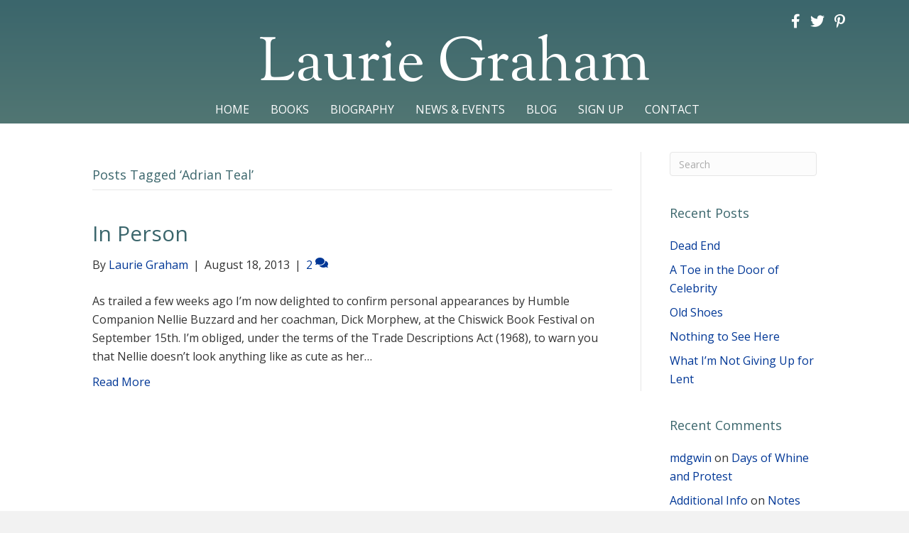

--- FILE ---
content_type: text/html; charset=UTF-8
request_url: https://lauriegraham.com/tag/adrian-teal/
body_size: 9749
content:
<!DOCTYPE html>
<html lang="en-US">
<head>
<meta charset="UTF-8" />
<meta name='viewport' content='width=device-width, initial-scale=1.0' />
<meta http-equiv='X-UA-Compatible' content='IE=edge' />
<link rel="profile" href="https://gmpg.org/xfn/11" />
<meta name='robots' content='index, follow, max-image-preview:large, max-snippet:-1, max-video-preview:-1' />

            <script data-no-defer="1" data-ezscrex="false" data-cfasync="false" data-pagespeed-no-defer data-cookieconsent="ignore">
                var ctPublicFunctions = {"_ajax_nonce":"ea255249f4","_rest_nonce":"3c0c069c85","_ajax_url":"\/wp-admin\/admin-ajax.php","_rest_url":"https:\/\/lauriegraham.com\/wp-json\/","data__cookies_type":"native","data__ajax_type":"rest","data__bot_detector_enabled":0,"data__frontend_data_log_enabled":1,"cookiePrefix":"","wprocket_detected":false,"host_url":"lauriegraham.com","text__ee_click_to_select":"Click to select the whole data","text__ee_original_email":"The complete one is","text__ee_got_it":"Got it","text__ee_blocked":"Blocked","text__ee_cannot_connect":"Cannot connect","text__ee_cannot_decode":"Can not decode email. Unknown reason","text__ee_email_decoder":"CleanTalk email decoder","text__ee_wait_for_decoding":"The magic is on the way!","text__ee_decoding_process":"Please wait a few seconds while we decode the contact data."}
            </script>
        
            <script data-no-defer="1" data-ezscrex="false" data-cfasync="false" data-pagespeed-no-defer data-cookieconsent="ignore">
                var ctPublic = {"_ajax_nonce":"ea255249f4","settings__forms__check_internal":"0","settings__forms__check_external":"0","settings__forms__force_protection":0,"settings__forms__search_test":"1","settings__forms__wc_add_to_cart":0,"settings__data__bot_detector_enabled":0,"settings__sfw__anti_crawler":0,"blog_home":"https:\/\/lauriegraham.com\/","pixel__setting":"0","pixel__enabled":false,"pixel__url":null,"data__email_check_before_post":1,"data__email_check_exist_post":0,"data__cookies_type":"native","data__key_is_ok":true,"data__visible_fields_required":true,"wl_brandname":"Anti-Spam by CleanTalk","wl_brandname_short":"CleanTalk","ct_checkjs_key":492376172,"emailEncoderPassKey":"6ae87bcad751019bb5b6b461a54f05a2","bot_detector_forms_excluded":"W10=","advancedCacheExists":false,"varnishCacheExists":false,"wc_ajax_add_to_cart":false}
            </script>
        
	<!-- This site is optimized with the Yoast SEO plugin v26.8 - https://yoast.com/product/yoast-seo-wordpress/ -->
	<title>Adrian Teal Archives - Laurie Graham</title>
	<link rel="canonical" href="https://lauriegraham.com/tag/adrian-teal/" />
	<meta property="og:locale" content="en_US" />
	<meta property="og:type" content="article" />
	<meta property="og:title" content="Adrian Teal Archives - Laurie Graham" />
	<meta property="og:url" content="https://lauriegraham.com/tag/adrian-teal/" />
	<meta property="og:site_name" content="Laurie Graham" />
	<meta name="twitter:card" content="summary_large_image" />
	<meta name="twitter:site" content="@LaurieGraham47" />
	<script type="application/ld+json" class="yoast-schema-graph">{"@context":"https://schema.org","@graph":[{"@type":"CollectionPage","@id":"https://lauriegraham.com/tag/adrian-teal/","url":"https://lauriegraham.com/tag/adrian-teal/","name":"Adrian Teal Archives - Laurie Graham","isPartOf":{"@id":"https://lauriegraham.com/#website"},"breadcrumb":{"@id":"https://lauriegraham.com/tag/adrian-teal/#breadcrumb"},"inLanguage":"en-US"},{"@type":"BreadcrumbList","@id":"https://lauriegraham.com/tag/adrian-teal/#breadcrumb","itemListElement":[{"@type":"ListItem","position":1,"name":"Home","item":"https://lauriegraham.com/"},{"@type":"ListItem","position":2,"name":"Adrian Teal"}]},{"@type":"WebSite","@id":"https://lauriegraham.com/#website","url":"https://lauriegraham.com/","name":"Laurie Graham","description":"Author","potentialAction":[{"@type":"SearchAction","target":{"@type":"EntryPoint","urlTemplate":"https://lauriegraham.com/?s={search_term_string}"},"query-input":{"@type":"PropertyValueSpecification","valueRequired":true,"valueName":"search_term_string"}}],"inLanguage":"en-US"}]}</script>
	<!-- / Yoast SEO plugin. -->


<link rel='dns-prefetch' href='//fonts.googleapis.com' />
<link href='https://fonts.gstatic.com' crossorigin rel='preconnect' />
<link rel="alternate" type="application/rss+xml" title="Laurie Graham &raquo; Feed" href="https://lauriegraham.com/feed/" />
<link rel="alternate" type="application/rss+xml" title="Laurie Graham &raquo; Comments Feed" href="https://lauriegraham.com/comments/feed/" />
<link rel="alternate" type="application/rss+xml" title="Laurie Graham &raquo; Adrian Teal Tag Feed" href="https://lauriegraham.com/tag/adrian-teal/feed/" />
<style id='wp-img-auto-sizes-contain-inline-css'>
img:is([sizes=auto i],[sizes^="auto," i]){contain-intrinsic-size:3000px 1500px}
/*# sourceURL=wp-img-auto-sizes-contain-inline-css */
</style>
<link rel='stylesheet' id='cleantalk-public-css-css' href='https://lauriegraham.com/wp-content/plugins/cleantalk-spam-protect/css/cleantalk-public.min.css?ver=6.70.1_1766151937' media='all' />
<link rel='stylesheet' id='cleantalk-email-decoder-css-css' href='https://lauriegraham.com/wp-content/plugins/cleantalk-spam-protect/css/cleantalk-email-decoder.min.css?ver=6.70.1_1766151937' media='all' />
<link rel='stylesheet' id='font-awesome-5-css' href='https://lauriegraham.com/wp-content/plugins/bb-plugin/fonts/fontawesome/5.15.4/css/all.min.css?ver=2.10.0.5' media='all' />
<link rel='stylesheet' id='font-awesome-css' href='https://lauriegraham.com/wp-content/plugins/bb-plugin/fonts/fontawesome/5.15.4/css/v4-shims.min.css?ver=2.10.0.5' media='all' />
<link rel='stylesheet' id='fl-builder-layout-bundle-da2c8b5e615bf3b3fe9e4e64ac3341b6-css' href='https://lauriegraham.com/wp-content/uploads/bb-plugin/cache/da2c8b5e615bf3b3fe9e4e64ac3341b6-layout-bundle.css?ver=2.10.0.5-1.5.2.1' media='all' />
<link rel='stylesheet' id='jquery-magnificpopup-css' href='https://lauriegraham.com/wp-content/plugins/bb-plugin/css/jquery.magnificpopup.min.css?ver=2.10.0.5' media='all' />
<link rel='stylesheet' id='bootstrap-css' href='https://lauriegraham.com/wp-content/themes/bb-theme/css/bootstrap.min.css?ver=1.7.19.1' media='all' />
<link rel='stylesheet' id='fl-automator-skin-css' href='https://lauriegraham.com/wp-content/uploads/bb-theme/skin-6934551f835d5.css?ver=1.7.19.1' media='all' />
<link rel='stylesheet' id='pp-animate-css' href='https://lauriegraham.com/wp-content/plugins/bbpowerpack/assets/css/animate.min.css?ver=3.5.1' media='all' />
<link rel='stylesheet' id='fl-builder-google-fonts-e854f2b8f974e837fa6b8f33b131a288-css' href='//fonts.googleapis.com/css?family=Open+Sans%3A300%2C400%2C700%2C400%7CSorts+Mill+Goudy%3A400&#038;ver=6.9' media='all' />
<script src="https://lauriegraham.com/wp-content/plugins/cleantalk-spam-protect/js/apbct-public-bundle_gathering.min.js?ver=6.70.1_1766151937" id="apbct-public-bundle_gathering.min-js-js"></script>
<script src="https://lauriegraham.com/wp-includes/js/jquery/jquery.min.js?ver=3.7.1" id="jquery-core-js"></script>
<script src="https://lauriegraham.com/wp-includes/js/jquery/jquery-migrate.min.js?ver=3.4.1" id="jquery-migrate-js"></script>
<link rel="https://api.w.org/" href="https://lauriegraham.com/wp-json/" /><link rel="alternate" title="JSON" type="application/json" href="https://lauriegraham.com/wp-json/wp/v2/tags/79" /><link rel="EditURI" type="application/rsd+xml" title="RSD" href="https://lauriegraham.com/xmlrpc.php?rsd" />
		<script>
			var bb_powerpack = {
				version: '2.40.10',
				getAjaxUrl: function() { return atob( 'aHR0cHM6Ly9sYXVyaWVncmFoYW0uY29tL3dwLWFkbWluL2FkbWluLWFqYXgucGhw' ); },
				callback: function() {},
				mapMarkerData: {},
				post_id: '2771',
				search_term: '',
				current_page: 'https://lauriegraham.com/tag/adrian-teal/',
				conditionals: {
					is_front_page: false,
					is_home: false,
					is_archive: true,
					current_post_type: '',
					is_tax: false,
										current_tax: 'post_tag',
					current_term: 'adrian-teal',
										is_author: false,
					current_author: false,
					is_search: false,
									}
			};
		</script>
		<style>.recentcomments a{display:inline !important;padding:0 !important;margin:0 !important;}</style></head>
<body class="archive tag tag-adrian-teal tag-79 wp-theme-bb-theme fl-builder-2-10-0-5 fl-themer-1-5-2-1 fl-theme-1-7-19-1 fl-no-js fl-theme-builder-header fl-theme-builder-header-header fl-theme-builder-footer fl-theme-builder-footer-footer fl-framework-bootstrap fl-preset-default fl-full-width fl-search-active" itemscope="itemscope" itemtype="https://schema.org/WebPage">
<a aria-label="Skip to content" class="fl-screen-reader-text" href="#fl-main-content">Skip to content</a><div class="fl-page">
	<header class="fl-builder-content fl-builder-content-51 fl-builder-global-templates-locked" data-post-id="51" data-type="header" data-sticky="0" data-sticky-on="" data-sticky-breakpoint="medium" data-shrink="0" data-overlay="0" data-overlay-bg="transparent" data-shrink-image-height="50px" role="banner" itemscope="itemscope" itemtype="http://schema.org/WPHeader"><div class="fl-row fl-row-full-width fl-row-bg-gradient fl-node-5ad3c724d3840 fl-row-default-height fl-row-align-center" data-node="5ad3c724d3840">
	<div class="fl-row-content-wrap">
						<div class="fl-row-content fl-row-fixed-width fl-node-content">
		
<div class="fl-col-group fl-node-5ad3c724d388b fl-col-group-equal-height fl-col-group-align-center fl-col-group-custom-width" data-node="5ad3c724d388b">
			<div class="fl-col fl-node-5ad3c724d38d3 fl-col-bg-color fl-col-small fl-col-small-custom-width" data-node="5ad3c724d38d3">
	<div class="fl-col-content fl-node-content"><div class="fl-module fl-module-icon-group fl-node-5b52460b5d90f fl-visible-mobile" data-node="5b52460b5d90f">
	<div class="fl-module-content fl-node-content">
		<div class="fl-icon-group">
	<span class="fl-icon">
								<a href="http://www.facebook.com/pages/Laurie-Graham/437687529580527" target="_blank" rel="noopener" >
							<i class="fa fa-facebook" aria-hidden="true"></i>
						</a>
			</span>
		<span class="fl-icon">
								<a href="https://twitter.com/#!/LaurieGraham47" target="_blank" rel="noopener" >
							<i class="fa fa-twitter" aria-hidden="true"></i>
						</a>
			</span>
		<span class="fl-icon">
								<a href="http://pinterest.com/pantomimefairy/" target="_blank" rel="noopener" >
							<i class="fa fa-pinterest-p" aria-hidden="true"></i>
						</a>
			</span>
	</div>
	</div>
</div>
</div>
</div>
			<div class="fl-col fl-node-5ad3c724d3912 fl-col-bg-color fl-col-small fl-col-small-custom-width" data-node="5ad3c724d3912">
	<div class="fl-col-content fl-node-content"><div class="fl-module fl-module-icon-group fl-node-5ad3c724d3abe fl-visible-desktop fl-visible-large fl-visible-medium" data-node="5ad3c724d3abe">
	<div class="fl-module-content fl-node-content">
		<div class="fl-icon-group">
	<span class="fl-icon">
								<a href="http://www.facebook.com/pages/Laurie-Graham/437687529580527" target="_blank" rel="noopener" >
							<i class="fa fa-facebook" aria-hidden="true"></i>
						</a>
			</span>
		<span class="fl-icon">
								<a href="https://twitter.com/LaurieGraham47" target="_blank" rel="noopener" >
							<i class="fa fa-twitter" aria-hidden="true"></i>
						</a>
			</span>
		<span class="fl-icon">
								<a href="http://pinterest.com/pantomimefairy/" target="_blank" rel="noopener" >
							<i class="fa fa-pinterest-p" aria-hidden="true"></i>
						</a>
			</span>
	</div>
	</div>
</div>
</div>
</div>
	</div>

<div class="fl-col-group fl-node-5ad3c82be3dcf" data-node="5ad3c82be3dcf">
			<div class="fl-col fl-node-5ad3c82be3f06 fl-col-bg-color" data-node="5ad3c82be3f06">
	<div class="fl-col-content fl-node-content"><div class="fl-module fl-module-heading fl-node-5ad3c724d394f" data-node="5ad3c724d394f">
	<div class="fl-module-content fl-node-content">
		<h1 class="fl-heading">
		<a
		href="https://lauriegraham.com"
		title="Laurie Graham"
		target="_self"
			>
		<span class="fl-heading-text">Laurie Graham</span>
		</a>
	</h1>
	</div>
</div>
</div>
</div>
	</div>

<div class="fl-col-group fl-node-5b64e4707a063" data-node="5b64e4707a063">
			<div class="fl-col fl-node-5b64e4707a197 fl-col-bg-color" data-node="5b64e4707a197">
	<div class="fl-col-content fl-node-content"><div class="fl-module fl-module-pp-advanced-menu fl-node-5ad3c7b47729b" data-node="5ad3c7b47729b">
	<div class="fl-module-content fl-node-content">
		<div class="pp-advanced-menu pp-advanced-menu-accordion-collapse pp-menu-default pp-menu-align-center pp-menu-position-below">
   				<div class="pp-advanced-menu-mobile">
			<button class="pp-advanced-menu-mobile-toggle hamburger" tabindex="0" aria-label="Menu" aria-expanded="false">
				<div class="pp-hamburger"><div class="pp-hamburger-box"><div class="pp-hamburger-inner"></div></div></div>			</button>
			</div>
			   	<div class="pp-clear"></div>
	<nav class="pp-menu-nav" aria-label="Menu" itemscope="itemscope" itemtype="https://schema.org/SiteNavigationElement">
		<ul id="menu-primary-navigation" class="menu pp-advanced-menu-horizontal pp-toggle-arrows"><li id="menu-item-43" class="menu-item menu-item-type-post_type menu-item-object-page menu-item-home"><a href="https://lauriegraham.com/"><span class="menu-item-text">Home</span></a></li><li id="menu-item-88" class="menu-item menu-item-type-custom menu-item-object-custom"><a href="/books"><span class="menu-item-text">Books</span></a></li><li id="menu-item-41" class="menu-item menu-item-type-post_type menu-item-object-page"><a href="https://lauriegraham.com/biography/"><span class="menu-item-text">Biography</span></a></li><li id="menu-item-39" class="menu-item menu-item-type-post_type menu-item-object-page"><a href="https://lauriegraham.com/news/"><span class="menu-item-text">News &#038; Events</span></a></li><li id="menu-item-42" class="menu-item menu-item-type-post_type menu-item-object-page current_page_parent"><a href="https://lauriegraham.com/blog/"><span class="menu-item-text">Blog</span></a></li><li id="menu-item-171" class="menu-item menu-item-type-post_type menu-item-object-page"><a href="https://lauriegraham.com/mailing-list/"><span class="menu-item-text">Sign Up</span></a></li><li id="menu-item-46" class="menu-item menu-item-type-post_type menu-item-object-page"><a href="https://lauriegraham.com/contact/"><span class="menu-item-text">Contact</span></a></li></ul>	</nav>
</div>
	</div>
</div>
</div>
</div>
	</div>
		</div>
	</div>
</div>
</header>	<div id="fl-main-content" class="fl-page-content" itemprop="mainContentOfPage" role="main">

		
<div class="fl-archive container">
	<div class="row">

		
		<div class="fl-content fl-content-left col-md-9" itemscope="itemscope" itemtype="https://schema.org/Blog">

			<header class="fl-archive-header" role="banner">
	<h1 class="fl-archive-title">Posts Tagged &#8216;Adrian Teal&#8217;</h1>
</header>

			
									<article class="fl-post post-2771 post type-post status-publish format-standard hentry category-uncategorized tag-adrian-teal tag-chiswick-book-festival" id="fl-post-2771" itemscope="itemscope" itemtype="https://schema.org/BlogPosting">

	
	<header class="fl-post-header">
		<h2 class="fl-post-title" itemprop="headline">
			<a href="https://lauriegraham.com/2013/08/18/in-person/" rel="bookmark" title="In Person">In Person</a>
					</h2>
		<div class="fl-post-meta fl-post-meta-top"><span class="fl-post-author">By <a href="https://lauriegraham.com/author/lgraham/"><span>Laurie Graham</span></a></span><span class="fl-sep"> | </span><span class="fl-post-date">August 18, 2013</span><span class="fl-sep"> | </span><span class="fl-comments-popup-link"><a href="https://lauriegraham.com/2013/08/18/in-person/#comments" tabindex="-1" aria-hidden="true"><span aria-label="Comments: 2">2 <i aria-hidden="true" class="fas fa-comments"></i></span></a></span></div><meta itemscope itemprop="mainEntityOfPage" itemtype="https://schema.org/WebPage" itemid="https://lauriegraham.com/2013/08/18/in-person/" content="In Person" /><meta itemprop="datePublished" content="2013-08-18" /><meta itemprop="dateModified" content="2013-08-18" /><div itemprop="publisher" itemscope itemtype="https://schema.org/Organization"><meta itemprop="name" content="Laurie Graham"></div><div itemscope itemprop="author" itemtype="https://schema.org/Person"><meta itemprop="url" content="https://lauriegraham.com/author/lgraham/" /><meta itemprop="name" content="Laurie Graham" /></div><div itemprop="interactionStatistic" itemscope itemtype="https://schema.org/InteractionCounter"><meta itemprop="interactionType" content="https://schema.org/CommentAction" /><meta itemprop="userInteractionCount" content="2" /></div>	</header><!-- .fl-post-header -->

			<div class="fl-post-content clearfix" itemprop="text">
		<p>As trailed a few weeks ago I&#8217;m now delighted to confirm personal appearances by Humble Companion Nellie Buzzard and her coachman, Dick Morphew, at the Chiswick Book Festival on September 15th. I&#8217;m obliged, under the terms of the Trade Descriptions Act (1968), to warn you that Nellie doesn&#8217;t look anything like as cute as her&hellip;</p>
<a class="fl-post-more-link" href="https://lauriegraham.com/2013/08/18/in-person/">Read More</a>	</div><!-- .fl-post-content -->

			
</article>
<!-- .fl-post -->
				
				
			
		</div>

		<div class="fl-sidebar  fl-sidebar-right fl-sidebar-display-desktop col-md-3" itemscope="itemscope" itemtype="https://schema.org/WPSideBar">
		<aside id="search-2" class="fl-widget widget_search"><form apbct-form-sign="native_search" aria-label="Search" method="get" role="search" action="https://lauriegraham.com/" title="Type and press Enter to search.">
	<input aria-label="Search" type="search" class="fl-search-input form-control" name="s" placeholder="Search"  value="" onfocus="if (this.value === 'Search') { this.value = ''; }" onblur="if (this.value === '') this.value='Search';" />
<input
                    class="apbct_special_field apbct_email_id__search_form"
                    name="apbct__email_id__search_form"
                    aria-label="apbct__label_id__search_form"
                    type="text" size="30" maxlength="200" autocomplete="off"
                    value=""
                /><input
                   id="apbct_submit_id__search_form" 
                   class="apbct_special_field apbct__email_id__search_form"
                   name="apbct__label_id__search_form"
                   aria-label="apbct_submit_name__search_form"
                   type="submit"
                   size="30"
                   maxlength="200"
                   value="14806"
               /></form>
</aside>
		<aside id="recent-posts-2" class="fl-widget widget_recent_entries">
		<h4 class="fl-widget-title">Recent Posts</h4>
		<ul>
											<li>
					<a href="https://lauriegraham.com/2022/06/28/dead-end/">Dead End</a>
									</li>
											<li>
					<a href="https://lauriegraham.com/2022/05/26/a-toe-in-the-door-of-celebrity/">A Toe in the Door of Celebrity</a>
									</li>
											<li>
					<a href="https://lauriegraham.com/2022/04/27/old-shoes/">Old Shoes</a>
									</li>
											<li>
					<a href="https://lauriegraham.com/2022/03/31/nothing-to-see-here-2/">Nothing to See Here</a>
									</li>
											<li>
					<a href="https://lauriegraham.com/2022/02/25/what-im-not-giving-up-for-lent/">What I&#8217;m Not Giving Up for Lent</a>
									</li>
					</ul>

		</aside><aside id="recent-comments-2" class="fl-widget widget_recent_comments"><h4 class="fl-widget-title">Recent Comments</h4><ul id="recentcomments"><li class="recentcomments"><span class="comment-author-link"><a href="https://www.viewzipcode.com/" class="url" rel="ugc external nofollow">mdgwin</a></span> on <a href="https://lauriegraham.com/2021/03/13/days-of-whine-and-protest/#comment-19631">Days of Whine and Protest</a></li><li class="recentcomments"><span class="comment-author-link"><a href="http://center.kosin.ac.kr/cems//bbs/board.php?bo_table=free&#038;wr_id=1767733" class="url" rel="ugc external nofollow">Additional Info</a></span> on <a href="https://lauriegraham.com/2015/03/27/notes-far-shore/#comment-19627">Notes From a Far Shore</a></li><li class="recentcomments"><span class="comment-author-link"><a href="https://sugarplumoak.com/about/" class="url" rel="ugc external nofollow">to288 login</a></span> on <a href="https://lauriegraham.com/2021/03/13/days-of-whine-and-protest/#comment-19623">Days of Whine and Protest</a></li><li class="recentcomments"><span class="comment-author-link"><a href="https://www.casabettola.org" class="url" rel="ugc external nofollow">mdgwin</a></span> on <a href="https://lauriegraham.com/2021/03/13/days-of-whine-and-protest/#comment-19557">Days of Whine and Protest</a></li><li class="recentcomments"><span class="comment-author-link"><a href="https://jaysbistro.net/" class="url" rel="ugc external nofollow">mdgwin link login</a></span> on <a href="https://lauriegraham.com/2015/03/27/notes-far-shore/#comment-19544">Notes From a Far Shore</a></li></ul></aside><aside id="archives-2" class="fl-widget widget_archive"><h4 class="fl-widget-title">Archives</h4>
			<ul>
					<li><a href='https://lauriegraham.com/2022/06/'>June 2022</a></li>
	<li><a href='https://lauriegraham.com/2022/05/'>May 2022</a></li>
	<li><a href='https://lauriegraham.com/2022/04/'>April 2022</a></li>
	<li><a href='https://lauriegraham.com/2022/03/'>March 2022</a></li>
	<li><a href='https://lauriegraham.com/2022/02/'>February 2022</a></li>
	<li><a href='https://lauriegraham.com/2022/01/'>January 2022</a></li>
	<li><a href='https://lauriegraham.com/2021/12/'>December 2021</a></li>
	<li><a href='https://lauriegraham.com/2021/11/'>November 2021</a></li>
	<li><a href='https://lauriegraham.com/2021/09/'>September 2021</a></li>
	<li><a href='https://lauriegraham.com/2021/08/'>August 2021</a></li>
	<li><a href='https://lauriegraham.com/2021/07/'>July 2021</a></li>
	<li><a href='https://lauriegraham.com/2021/06/'>June 2021</a></li>
	<li><a href='https://lauriegraham.com/2021/05/'>May 2021</a></li>
	<li><a href='https://lauriegraham.com/2021/04/'>April 2021</a></li>
	<li><a href='https://lauriegraham.com/2021/03/'>March 2021</a></li>
	<li><a href='https://lauriegraham.com/2021/02/'>February 2021</a></li>
	<li><a href='https://lauriegraham.com/2021/01/'>January 2021</a></li>
	<li><a href='https://lauriegraham.com/2020/12/'>December 2020</a></li>
	<li><a href='https://lauriegraham.com/2020/11/'>November 2020</a></li>
	<li><a href='https://lauriegraham.com/2020/10/'>October 2020</a></li>
	<li><a href='https://lauriegraham.com/2020/09/'>September 2020</a></li>
	<li><a href='https://lauriegraham.com/2020/08/'>August 2020</a></li>
	<li><a href='https://lauriegraham.com/2020/07/'>July 2020</a></li>
	<li><a href='https://lauriegraham.com/2020/06/'>June 2020</a></li>
	<li><a href='https://lauriegraham.com/2020/05/'>May 2020</a></li>
	<li><a href='https://lauriegraham.com/2020/04/'>April 2020</a></li>
	<li><a href='https://lauriegraham.com/2020/03/'>March 2020</a></li>
	<li><a href='https://lauriegraham.com/2020/02/'>February 2020</a></li>
	<li><a href='https://lauriegraham.com/2020/01/'>January 2020</a></li>
	<li><a href='https://lauriegraham.com/2019/12/'>December 2019</a></li>
	<li><a href='https://lauriegraham.com/2019/11/'>November 2019</a></li>
	<li><a href='https://lauriegraham.com/2019/10/'>October 2019</a></li>
	<li><a href='https://lauriegraham.com/2019/09/'>September 2019</a></li>
	<li><a href='https://lauriegraham.com/2019/08/'>August 2019</a></li>
	<li><a href='https://lauriegraham.com/2019/07/'>July 2019</a></li>
	<li><a href='https://lauriegraham.com/2019/06/'>June 2019</a></li>
	<li><a href='https://lauriegraham.com/2019/05/'>May 2019</a></li>
	<li><a href='https://lauriegraham.com/2019/04/'>April 2019</a></li>
	<li><a href='https://lauriegraham.com/2019/03/'>March 2019</a></li>
	<li><a href='https://lauriegraham.com/2019/02/'>February 2019</a></li>
	<li><a href='https://lauriegraham.com/2019/01/'>January 2019</a></li>
	<li><a href='https://lauriegraham.com/2018/12/'>December 2018</a></li>
	<li><a href='https://lauriegraham.com/2018/11/'>November 2018</a></li>
	<li><a href='https://lauriegraham.com/2018/10/'>October 2018</a></li>
	<li><a href='https://lauriegraham.com/2018/09/'>September 2018</a></li>
	<li><a href='https://lauriegraham.com/2018/08/'>August 2018</a></li>
	<li><a href='https://lauriegraham.com/2018/07/'>July 2018</a></li>
	<li><a href='https://lauriegraham.com/2018/06/'>June 2018</a></li>
	<li><a href='https://lauriegraham.com/2018/05/'>May 2018</a></li>
	<li><a href='https://lauriegraham.com/2018/04/'>April 2018</a></li>
	<li><a href='https://lauriegraham.com/2018/03/'>March 2018</a></li>
	<li><a href='https://lauriegraham.com/2018/02/'>February 2018</a></li>
	<li><a href='https://lauriegraham.com/2018/01/'>January 2018</a></li>
	<li><a href='https://lauriegraham.com/2017/12/'>December 2017</a></li>
	<li><a href='https://lauriegraham.com/2017/11/'>November 2017</a></li>
	<li><a href='https://lauriegraham.com/2017/10/'>October 2017</a></li>
	<li><a href='https://lauriegraham.com/2017/09/'>September 2017</a></li>
	<li><a href='https://lauriegraham.com/2017/08/'>August 2017</a></li>
	<li><a href='https://lauriegraham.com/2017/07/'>July 2017</a></li>
	<li><a href='https://lauriegraham.com/2017/06/'>June 2017</a></li>
	<li><a href='https://lauriegraham.com/2017/05/'>May 2017</a></li>
	<li><a href='https://lauriegraham.com/2017/04/'>April 2017</a></li>
	<li><a href='https://lauriegraham.com/2017/03/'>March 2017</a></li>
	<li><a href='https://lauriegraham.com/2017/02/'>February 2017</a></li>
	<li><a href='https://lauriegraham.com/2017/01/'>January 2017</a></li>
	<li><a href='https://lauriegraham.com/2016/12/'>December 2016</a></li>
	<li><a href='https://lauriegraham.com/2016/11/'>November 2016</a></li>
	<li><a href='https://lauriegraham.com/2016/10/'>October 2016</a></li>
	<li><a href='https://lauriegraham.com/2016/09/'>September 2016</a></li>
	<li><a href='https://lauriegraham.com/2016/08/'>August 2016</a></li>
	<li><a href='https://lauriegraham.com/2016/07/'>July 2016</a></li>
	<li><a href='https://lauriegraham.com/2016/06/'>June 2016</a></li>
	<li><a href='https://lauriegraham.com/2016/05/'>May 2016</a></li>
	<li><a href='https://lauriegraham.com/2016/04/'>April 2016</a></li>
	<li><a href='https://lauriegraham.com/2016/03/'>March 2016</a></li>
	<li><a href='https://lauriegraham.com/2016/02/'>February 2016</a></li>
	<li><a href='https://lauriegraham.com/2016/01/'>January 2016</a></li>
	<li><a href='https://lauriegraham.com/2015/12/'>December 2015</a></li>
	<li><a href='https://lauriegraham.com/2015/11/'>November 2015</a></li>
	<li><a href='https://lauriegraham.com/2015/10/'>October 2015</a></li>
	<li><a href='https://lauriegraham.com/2015/09/'>September 2015</a></li>
	<li><a href='https://lauriegraham.com/2015/08/'>August 2015</a></li>
	<li><a href='https://lauriegraham.com/2015/07/'>July 2015</a></li>
	<li><a href='https://lauriegraham.com/2015/06/'>June 2015</a></li>
	<li><a href='https://lauriegraham.com/2015/05/'>May 2015</a></li>
	<li><a href='https://lauriegraham.com/2015/04/'>April 2015</a></li>
	<li><a href='https://lauriegraham.com/2015/03/'>March 2015</a></li>
	<li><a href='https://lauriegraham.com/2015/02/'>February 2015</a></li>
	<li><a href='https://lauriegraham.com/2015/01/'>January 2015</a></li>
	<li><a href='https://lauriegraham.com/2014/12/'>December 2014</a></li>
	<li><a href='https://lauriegraham.com/2014/11/'>November 2014</a></li>
	<li><a href='https://lauriegraham.com/2014/10/'>October 2014</a></li>
	<li><a href='https://lauriegraham.com/2014/09/'>September 2014</a></li>
	<li><a href='https://lauriegraham.com/2014/08/'>August 2014</a></li>
	<li><a href='https://lauriegraham.com/2014/07/'>July 2014</a></li>
	<li><a href='https://lauriegraham.com/2014/06/'>June 2014</a></li>
	<li><a href='https://lauriegraham.com/2014/05/'>May 2014</a></li>
	<li><a href='https://lauriegraham.com/2014/04/'>April 2014</a></li>
	<li><a href='https://lauriegraham.com/2014/03/'>March 2014</a></li>
	<li><a href='https://lauriegraham.com/2014/02/'>February 2014</a></li>
	<li><a href='https://lauriegraham.com/2014/01/'>January 2014</a></li>
	<li><a href='https://lauriegraham.com/2013/12/'>December 2013</a></li>
	<li><a href='https://lauriegraham.com/2013/11/'>November 2013</a></li>
	<li><a href='https://lauriegraham.com/2013/10/'>October 2013</a></li>
	<li><a href='https://lauriegraham.com/2013/09/'>September 2013</a></li>
	<li><a href='https://lauriegraham.com/2013/08/'>August 2013</a></li>
	<li><a href='https://lauriegraham.com/2013/07/'>July 2013</a></li>
	<li><a href='https://lauriegraham.com/2013/06/'>June 2013</a></li>
	<li><a href='https://lauriegraham.com/2013/05/'>May 2013</a></li>
	<li><a href='https://lauriegraham.com/2013/04/'>April 2013</a></li>
	<li><a href='https://lauriegraham.com/2013/03/'>March 2013</a></li>
	<li><a href='https://lauriegraham.com/2013/02/'>February 2013</a></li>
	<li><a href='https://lauriegraham.com/2013/01/'>January 2013</a></li>
	<li><a href='https://lauriegraham.com/2012/12/'>December 2012</a></li>
	<li><a href='https://lauriegraham.com/2012/11/'>November 2012</a></li>
	<li><a href='https://lauriegraham.com/2012/10/'>October 2012</a></li>
	<li><a href='https://lauriegraham.com/2012/09/'>September 2012</a></li>
	<li><a href='https://lauriegraham.com/2012/08/'>August 2012</a></li>
	<li><a href='https://lauriegraham.com/2012/07/'>July 2012</a></li>
	<li><a href='https://lauriegraham.com/2012/06/'>June 2012</a></li>
	<li><a href='https://lauriegraham.com/2012/05/'>May 2012</a></li>
	<li><a href='https://lauriegraham.com/2012/04/'>April 2012</a></li>
	<li><a href='https://lauriegraham.com/2012/03/'>March 2012</a></li>
	<li><a href='https://lauriegraham.com/2012/02/'>February 2012</a></li>
	<li><a href='https://lauriegraham.com/2012/01/'>January 2012</a></li>
	<li><a href='https://lauriegraham.com/2011/12/'>December 2011</a></li>
	<li><a href='https://lauriegraham.com/2011/11/'>November 2011</a></li>
	<li><a href='https://lauriegraham.com/2011/10/'>October 2011</a></li>
	<li><a href='https://lauriegraham.com/2011/09/'>September 2011</a></li>
	<li><a href='https://lauriegraham.com/2011/08/'>August 2011</a></li>
	<li><a href='https://lauriegraham.com/2011/07/'>July 2011</a></li>
	<li><a href='https://lauriegraham.com/2011/06/'>June 2011</a></li>
	<li><a href='https://lauriegraham.com/2011/05/'>May 2011</a></li>
	<li><a href='https://lauriegraham.com/2011/04/'>April 2011</a></li>
	<li><a href='https://lauriegraham.com/2011/03/'>March 2011</a></li>
	<li><a href='https://lauriegraham.com/2011/02/'>February 2011</a></li>
	<li><a href='https://lauriegraham.com/2011/01/'>January 2011</a></li>
	<li><a href='https://lauriegraham.com/2010/12/'>December 2010</a></li>
	<li><a href='https://lauriegraham.com/2010/11/'>November 2010</a></li>
	<li><a href='https://lauriegraham.com/2010/10/'>October 2010</a></li>
	<li><a href='https://lauriegraham.com/2010/09/'>September 2010</a></li>
	<li><a href='https://lauriegraham.com/2010/08/'>August 2010</a></li>
	<li><a href='https://lauriegraham.com/2010/07/'>July 2010</a></li>
	<li><a href='https://lauriegraham.com/2010/06/'>June 2010</a></li>
	<li><a href='https://lauriegraham.com/2010/03/'>March 2010</a></li>
	<li><a href='https://lauriegraham.com/2010/02/'>February 2010</a></li>
	<li><a href='https://lauriegraham.com/2010/01/'>January 2010</a></li>
	<li><a href='https://lauriegraham.com/2009/12/'>December 2009</a></li>
	<li><a href='https://lauriegraham.com/2009/11/'>November 2009</a></li>
	<li><a href='https://lauriegraham.com/2009/10/'>October 2009</a></li>
	<li><a href='https://lauriegraham.com/2009/09/'>September 2009</a></li>
	<li><a href='https://lauriegraham.com/2009/08/'>August 2009</a></li>
	<li><a href='https://lauriegraham.com/2009/07/'>July 2009</a></li>
	<li><a href='https://lauriegraham.com/2009/06/'>June 2009</a></li>
	<li><a href='https://lauriegraham.com/2009/05/'>May 2009</a></li>
	<li><a href='https://lauriegraham.com/2009/04/'>April 2009</a></li>
	<li><a href='https://lauriegraham.com/2009/03/'>March 2009</a></li>
	<li><a href='https://lauriegraham.com/2009/02/'>February 2009</a></li>
	<li><a href='https://lauriegraham.com/2009/01/'>January 2009</a></li>
			</ul>

			</aside>	</div>

	</div>
</div>


	</div><!-- .fl-page-content -->
	<footer class="fl-builder-content fl-builder-content-53 fl-builder-global-templates-locked" data-post-id="53" data-type="footer" itemscope="itemscope" itemtype="http://schema.org/WPFooter"><div class="fl-row fl-row-full-width fl-row-bg-gradient fl-node-5ad3c73078c14 fl-row-default-height fl-row-align-center" data-node="5ad3c73078c14">
	<div class="fl-row-content-wrap">
						<div class="fl-row-content fl-row-fixed-width fl-node-content">
		
<div class="fl-col-group fl-node-5ad3c73078c5f" data-node="5ad3c73078c5f">
			<div class="fl-col fl-node-5ad3c73078ca7 fl-col-bg-color" data-node="5ad3c73078ca7">
	<div class="fl-col-content fl-node-content"><div class="fl-module fl-module-rich-text fl-node-5ad3c73078ce6" data-node="5ad3c73078ce6">
	<div class="fl-module-content fl-node-content">
		<div class="fl-rich-text">
	<p style="text-align: center;"><span style="font-size: 13px;">Copyright © 2026 Laurie Graham. Site by <a href="http://authorbytes.com">AuthorBytes</a>.</span></p>
</div>
	</div>
</div>
</div>
</div>
	</div>
		</div>
	</div>
</div>
</footer>	</div><!-- .fl-page -->
<script>				
                    document.addEventListener('DOMContentLoaded', function () {
                        setTimeout(function(){
                            if( document.querySelectorAll('[name^=ct_checkjs]').length > 0 ) {
                                if (typeof apbct_public_sendREST === 'function' && typeof apbct_js_keys__set_input_value === 'function') {
                                    apbct_public_sendREST(
                                    'js_keys__get',
                                    { callback: apbct_js_keys__set_input_value })
                                }
                            }
                        },0)					    
                    })				
                </script><script type="speculationrules">
{"prefetch":[{"source":"document","where":{"and":[{"href_matches":"/*"},{"not":{"href_matches":["/wp-*.php","/wp-admin/*","/wp-content/uploads/*","/wp-content/*","/wp-content/plugins/*","/wp-content/themes/bb-theme/*","/*\\?(.+)"]}},{"not":{"selector_matches":"a[rel~=\"nofollow\"]"}},{"not":{"selector_matches":".no-prefetch, .no-prefetch a"}}]},"eagerness":"conservative"}]}
</script>
        <script>
            // Do not change this comment line otherwise Speed Optimizer won't be able to detect this script

            (function () {
                function sendRequest(url, body) {
                    if(!window.fetch) {
                        const xhr = new XMLHttpRequest();
                        xhr.open("POST", url, true);
                        xhr.setRequestHeader("Content-Type", "application/json;charset=UTF-8");
                        xhr.send(JSON.stringify(body))
                        return
                    }

                    const request = fetch(url, {
                        method: 'POST',
                        body: JSON.stringify(body),
                        keepalive: true,
                        headers: {
                            'Content-Type': 'application/json;charset=UTF-8'
                        }
                    });
                }

                const calculateParentDistance = (child, parent) => {
                    let count = 0;
                    let currentElement = child;

                    // Traverse up the DOM tree until we reach parent or the top of the DOM
                    while (currentElement && currentElement !== parent) {
                        currentElement = currentElement.parentNode;
                        count++;
                    }

                    // If parent was not found in the hierarchy, return -1
                    if (!currentElement) {
                        return -1; // Indicates parent is not an ancestor of element
                    }

                    return count; // Number of layers between element and parent
                }
                const isMatchingClass = (linkRule, href, classes, ids) => {
                    return classes.includes(linkRule.value)
                }
                const isMatchingId = (linkRule, href, classes, ids) => {
                    return ids.includes(linkRule.value)
                }
                const isMatchingDomain = (linkRule, href, classes, ids) => {
                    if(!URL.canParse(href)) {
                        return false
                    }

                    const url = new URL(href)
                    const host = url.host
                    const hostsToMatch = [host]

                    if(host.startsWith('www.')) {
                        hostsToMatch.push(host.substring(4))
                    } else {
                        hostsToMatch.push('www.' + host)
                    }

                    return hostsToMatch.includes(linkRule.value)
                }
                const isMatchingExtension = (linkRule, href, classes, ids) => {
                    if(!URL.canParse(href)) {
                        return false
                    }

                    const url = new URL(href)

                    return url.pathname.endsWith('.' + linkRule.value)
                }
                const isMatchingSubdirectory = (linkRule, href, classes, ids) => {
                    if(!URL.canParse(href)) {
                        return false
                    }

                    const url = new URL(href)

                    return url.pathname.startsWith('/' + linkRule.value + '/')
                }
                const isMatchingProtocol = (linkRule, href, classes, ids) => {
                    if(!URL.canParse(href)) {
                        return false
                    }

                    const url = new URL(href)

                    return url.protocol === linkRule.value + ':'
                }
                const isMatchingExternal = (linkRule, href, classes, ids) => {
                    if(!URL.canParse(href) || !URL.canParse(document.location.href)) {
                        return false
                    }

                    const matchingProtocols = ['http:', 'https:']
                    const siteUrl = new URL(document.location.href)
                    const linkUrl = new URL(href)

                    // Links to subdomains will appear to be external matches according to JavaScript,
                    // but the PHP rules will filter those events out.
                    return matchingProtocols.includes(linkUrl.protocol) && siteUrl.host !== linkUrl.host
                }
                const isMatch = (linkRule, href, classes, ids) => {
                    switch (linkRule.type) {
                        case 'class':
                            return isMatchingClass(linkRule, href, classes, ids)
                        case 'id':
                            return isMatchingId(linkRule, href, classes, ids)
                        case 'domain':
                            return isMatchingDomain(linkRule, href, classes, ids)
                        case 'extension':
                            return isMatchingExtension(linkRule, href, classes, ids)
                        case 'subdirectory':
                            return isMatchingSubdirectory(linkRule, href, classes, ids)
                        case 'protocol':
                            return isMatchingProtocol(linkRule, href, classes, ids)
                        case 'external':
                            return isMatchingExternal(linkRule, href, classes, ids)
                        default:
                            return false;
                    }
                }
                const track = (element) => {
                    const href = element.href ?? null
                    const classes = Array.from(element.classList)
                    const ids = [element.id]
                    const linkRules = [{"type":"extension","value":"pdf"},{"type":"extension","value":"zip"},{"type":"protocol","value":"mailto"},{"type":"protocol","value":"tel"}]
                    if(linkRules.length === 0) {
                        return
                    }

                    // For link rules that target an id, we need to allow that id to appear
                    // in any ancestor up to the 7th ancestor. This loop looks for those matches
                    // and counts them.
                    linkRules.forEach((linkRule) => {
                        if(linkRule.type !== 'id') {
                            return;
                        }

                        const matchingAncestor = element.closest('#' + linkRule.value)

                        if(!matchingAncestor || matchingAncestor.matches('html, body')) {
                            return;
                        }

                        const depth = calculateParentDistance(element, matchingAncestor)

                        if(depth < 7) {
                            ids.push(linkRule.value)
                        }
                    });

                    // For link rules that target a class, we need to allow that class to appear
                    // in any ancestor up to the 7th ancestor. This loop looks for those matches
                    // and counts them.
                    linkRules.forEach((linkRule) => {
                        if(linkRule.type !== 'class') {
                            return;
                        }

                        const matchingAncestor = element.closest('.' + linkRule.value)

                        if(!matchingAncestor || matchingAncestor.matches('html, body')) {
                            return;
                        }

                        const depth = calculateParentDistance(element, matchingAncestor)

                        if(depth < 7) {
                            classes.push(linkRule.value)
                        }
                    });

                    const hasMatch = linkRules.some((linkRule) => {
                        return isMatch(linkRule, href, classes, ids)
                    })

                    if(!hasMatch) {
                        return
                    }

                    const url = "https://lauriegraham.com/wp-content/plugins/independent-analytics-pro/iawp-click-endpoint.php";
                    const body = {
                        href: href,
                        classes: classes.join(' '),
                        ids: ids.join(' '),
                        ...{"payload":{"resource":"term_archive","term_id":79,"page":1},"signature":"b34d875ec72303832e0c27e0818163a8"}                    };

                    sendRequest(url, body)
                }
                document.addEventListener('mousedown', function (event) {
                                        if (navigator.webdriver || /bot|crawler|spider|crawling|semrushbot|chrome-lighthouse/i.test(navigator.userAgent)) {
                        return;
                    }
                    
                    const element = event.target.closest('a')

                    if(!element) {
                        return
                    }

                    const isPro = true
                    if(!isPro) {
                        return
                    }

                    // Don't track left clicks with this event. The click event is used for that.
                    if(event.button === 0) {
                        return
                    }

                    track(element)
                })
                document.addEventListener('click', function (event) {
                                        if (navigator.webdriver || /bot|crawler|spider|crawling|semrushbot|chrome-lighthouse/i.test(navigator.userAgent)) {
                        return;
                    }
                    
                    const element = event.target.closest('a, button, input[type="submit"], input[type="button"]')

                    if(!element) {
                        return
                    }

                    const isPro = true
                    if(!isPro) {
                        return
                    }

                    track(element)
                })
                document.addEventListener('play', function (event) {
                                        if (navigator.webdriver || /bot|crawler|spider|crawling|semrushbot|chrome-lighthouse/i.test(navigator.userAgent)) {
                        return;
                    }
                    
                    const element = event.target.closest('audio, video')

                    if(!element) {
                        return
                    }

                    const isPro = true
                    if(!isPro) {
                        return
                    }

                    track(element)
                }, true)
                document.addEventListener("DOMContentLoaded", function (e) {
                    if (document.hasOwnProperty("visibilityState") && document.visibilityState === "prerender") {
                        return;
                    }

                                            if (navigator.webdriver || /bot|crawler|spider|crawling|semrushbot|chrome-lighthouse/i.test(navigator.userAgent)) {
                            return;
                        }
                    
                    let referrer_url = null;

                    if (typeof document.referrer === 'string' && document.referrer.length > 0) {
                        referrer_url = document.referrer;
                    }

                    const params = location.search.slice(1).split('&').reduce((acc, s) => {
                        const [k, v] = s.split('=');
                        return Object.assign(acc, {[k]: v});
                    }, {});

                    const url = "https://lauriegraham.com/wp-json/iawp/search";
                    const body = {
                        referrer_url,
                        utm_source: params.utm_source,
                        utm_medium: params.utm_medium,
                        utm_campaign: params.utm_campaign,
                        utm_term: params.utm_term,
                        utm_content: params.utm_content,
                        gclid: params.gclid,
                        ...{"payload":{"resource":"term_archive","term_id":79,"page":1},"signature":"b34d875ec72303832e0c27e0818163a8"}                    };

                    sendRequest(url, body)
                });
            })();
        </script>
        <script src="https://lauriegraham.com/wp-content/plugins/bb-plugin/js/libs/jquery.imagesloaded.min.js?ver=2.10.0.5" id="imagesloaded-js"></script>
<script src="https://lauriegraham.com/wp-content/plugins/bb-plugin/js/libs/jquery.ba-throttle-debounce.min.js?ver=2.10.0.5" id="jquery-throttle-js"></script>
<script src="https://lauriegraham.com/wp-content/uploads/bb-plugin/cache/f0846476ebc2cae3125e649370fcef33-layout-bundle.js?ver=2.10.0.5-1.5.2.1" id="fl-builder-layout-bundle-f0846476ebc2cae3125e649370fcef33-js"></script>
<script src="https://lauriegraham.com/wp-content/plugins/bb-plugin/js/libs/jquery.magnificpopup.min.js?ver=2.10.0.5" id="jquery-magnificpopup-js"></script>
<script src="https://lauriegraham.com/wp-content/plugins/bb-plugin/js/libs/jquery.fitvids.min.js?ver=1.2" id="jquery-fitvids-js"></script>
<script src="https://lauriegraham.com/wp-content/themes/bb-theme/js/bootstrap.min.js?ver=1.7.19.1" id="bootstrap-js"></script>
<script id="fl-automator-js-extra">
var themeopts = {"medium_breakpoint":"992","mobile_breakpoint":"768","lightbox":"enabled","scrollTopPosition":"800"};
//# sourceURL=fl-automator-js-extra
</script>
<script src="https://lauriegraham.com/wp-content/themes/bb-theme/js/theme.min.js?ver=1.7.19.1" id="fl-automator-js"></script>
</body>
</html>
<!--
Performance optimized by Redis Object Cache. Learn more: https://wprediscache.com

Retrieved 4554 objects (2 MB) from Redis using PhpRedis (v6.2.0).
-->
